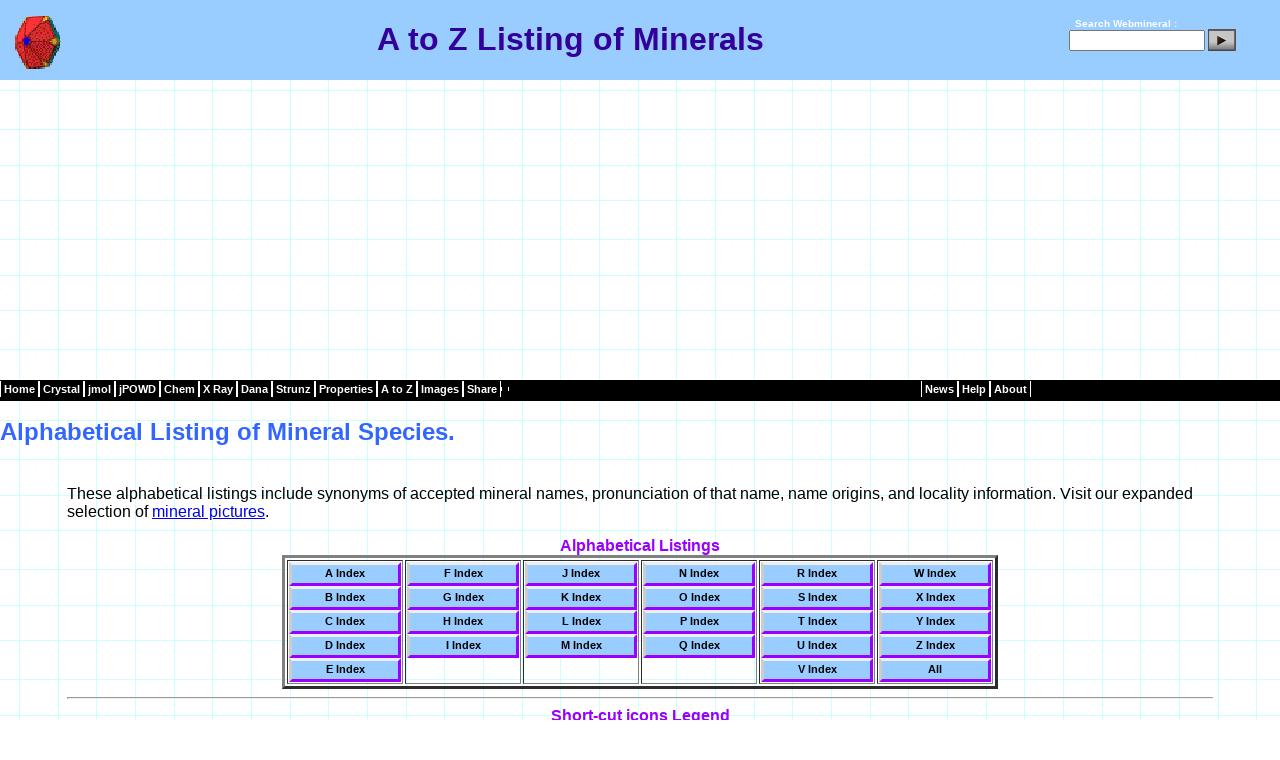

--- FILE ---
content_type: text/html
request_url: http://webmineral.com/Alphabetical_Listing.shtml
body_size: 16164
content:
<!DOCTYPE html PUBLIC "-//W3C//DTD XHTML 1.0 Transitional//EN" "http://www.w3.org/TR/xhtml1/DTD/xhtml1-transitional.dtd">
<html>

<head>
<title>A to Z List</title>
<meta http-equiv="Content-Type" content="text/html; charset=iso-8859-1"/>
<meta name="GENERATOR" content="Microsoft Expressions Web 2.0"/>
<meta name="keywords" content="mineral, mineralogy, database, data, alphabetical list, name origins, hardness, density, color, index of refraction, cleavage, tenacity, diaphaniety, crystal systems, axial ratios, environment, luster, luminescence, streak, pleochroism, habit, locality, isotropic, uniaxial, biaxial"/>
<meta name="description" content="Over 4,714 mineral species descriptions are included in this HTML-linked alphabetical listing of all known valid mineral species."/>
<link rel="stylesheet" type="text/css" href="../_themes/blue1111.css"/>
<link rel="shortcut icon" href="http://www.webmineral.com/AtoZ/favicon.ico"/>
<style>
.o       { text-decoration: overline }
p        { text-align: left }
h2       { text-align: left }
h3       { text-align: left }
td       { text-align: left }
li       { font-size: x-small }
h1       { text-align: center }
.style1 {
	text-align: center;
}
.style2 {
	border-style: solid;
	border-width: 1px;
}
</style>
</head>

<body leftmargin="0" marginheight="0" marginwidth="0" rightmargin="0" topmargin="0" style="background-image: url('../../_themes/blueprnt/blutextb.gif')">
<Table id="header" width="100%" border="0" cellpadding="0" cellspacing="0">
<tr>
<td>
<!-- Start of Header -->
<center><!-- Start of Header -->
 
<table class="header" style= "width: 100%" cellpadding="0" cellspacing="0" align="top"><!-- Start of Header -->
<tr><!-- Start of Header -->
<td align="center" style="height: 11px">
 
<table width="100%" border="0" cellpadding="0" cellspacing="0">
<tr style="margin-top:4px;background-color:#99CCFF; border-bottom:1px solid black">
<td width="5px">&nbsp;</td>
<td width="65px" valign="middle" style="height:60px;text-align:left">
<img style="margin-top:2px" border="0" src="../../images/Hedyphane_Crystal.gif" height="60" alt="A to Z Listing of Minerals" title="A to Z Listing of Minerals" width="67" /></td>
<td align="center" valign="middle">
<h1>A to Z Listing of Minerals</h1></td>
<td width="180px" align="right" valign="middle" style="color:white;font-size:10px;font-weight:bold">
 
<form style="margin:0px;padding:0px;" method="get" name="searchform" action="http://webmineral.com/cgi-bin/search/search.pl"
target="_blank">
<label for="fdse_TermsEx">&nbsp;</label>
Search Webmineral : <input type="hidden" name="sitesearch" value="" />
<input style="margin-bottom:0px;width:128px;" alt="search" id="fdse_TermsEx" type="text" name="Terms" size="20" value="" />
<input style="margin-bottom:10px" type="image" align="middle" src="../../images/search.gif" />
</form></td>
<td>&nbsp;&nbsp;&nbsp;</td>
</tr>   <!-- end of header -->
</table><!-- end of header -->
</td>
</tr>
</table>
<!-- end of header -->
 
<!-- Start of Navigation --> 
<table class="menu-horizontal" cellpadding="0" cellspacing="0" style="height: 21px; width: 100%; background-color:black">
<td title="Mineralogy Database"><a href="../">Home</a></td>
<td title="Crystallography"><a href="../crystall.shtml">Crystal</a></td>
<td title="jmol Mineral Structures"><a href="../jmol/index.shtml">jmol</a></td>
<td title="jPOWD Mineral Structures"><a href="../jpowd/index.php">jPOWD</a></td>
<td title="Minerals by Chemical Composition"><a href="../chemical.shtml">Chem</a></td>
<td title="X-Ray Spacing"><a href="../MySQL/xray.php">X&nbsp;Ray</a></td>
<td title="Dana Classification"><a href="../danaclass.shtml">Dana</a></td>
<td title="Strunz Classification"><a href="../strunz.shtml">Strunz</a></td>
<td title="Physical and Optical Properties"><a href="../determin.shtml">Properties</a></td>
<td title="Alphabetical Listing of Mineral Species"><a href="../Alphabetical_Listing.shtml">A&nbsp;to&nbsp;Z</a></td></td>
<td title="Mineral Pictures"><a href="../specimens/index.php">Images</a></td>
<td><a>Share</a></td>
<td><div class="addthis_toolbox addthis_default_style ">
<a class="addthis_button_compact"></a>
</div>
<script type="text/javascript">var addthis_config = {"data_track_addressbar":true};</script>
<script type="text/javascript" src="http://s7.addthis.com/js/250/addthis_widget.js#pubid=ra-504b749062de1f5d"></script>
</td>
<td style="width:40%">&nbsp;&nbsp;&nbsp;&nbsp;&nbsp;</td>
<td title="News from Webmineral Advertisers"><a href="../news/index.php">News</a></td>
<td title="Mineral Help"><a href="../help/index.shtml">Help</a></td>
<td title="Whats New"><a href="../whatsnew.shtml">About</a></td>
</tr>   <!-- End of Navigation -->
</tbody>
</table><!-- End of Navigation -->
<!-- End of Navigation -->
</div>
<br>


<h2>Alphabetical Listing of Mineral Species.</h2>

<table style="width:90%">
<tr>
<td>
	
<p>These alphabetical listings include synonyms of accepted mineral names,
pronunciation of that name, name origins, and locality information. Visit our 
expanded selection of <a href="specimens.shtml">mineral pictures</a>.</p>

<div align="center">
  <center><table border="3"><Caption><b>Alphabetical Listings</b></caption>
  <tr>
  	<td valign="top">
  	<ul class="menu-vertical">
    <li><a href="AtoZ/index.php?st=1&init=A" title="A Index of Mineral Data">A Index </a></li>
    <li><a href="AtoZ/index.php?st=1&init=B" title="B Index of Mineral Data">B Index </a></li>
    <li><a href="AtoZ/index.php?st=1&init=C" title="C Index of Mineral Data">C Index </a></li>
    <li><a href="AtoZ/index.php?st=1&init=D" title="D Index of Mineral Data">D Index </a></li>
    <li><a href="AtoZ/index.php?st=1&init=E" title="E Index of Mineral Data">E Index </a></li>
    </ul>
   </td>
  	<td valign="top">
  	<ul class="menu-vertical">
    <li><a href="AtoZ/index.php?st=1&init=F" title="F Index of Mineral Data">F Index</a></li>
    <li><a href="AtoZ/index.php?st=1&init=G" title="G Index of Mineral Data">G Index </a></li>
    <li><a href="AtoZ/index.php?st=1&init=H" title="H Index of Mineral Data">H Index</a></li>
    <li><a href="AtoZ/index.php?st=1&init=I" title="I Index of Mineral Data">I Index</a></li>
    </ul>
   </td>
  	<td valign="top">
  	<ul class="menu-vertical">
    <li><a href="AtoZ/index.php?st=1&init=J" title="J Index of Mineral Data">J Index</a></li>
    <li><a href="AtoZ/index.php?st=1&init=K" title="K Index of Mineral Data">K Index</a></li>
    <li><a href="AtoZ/index.php?st=1&init=L" title="L Index of Mineral Data">L Index</a></li>
    <li><a href="AtoZ/index.php?st=1&init=M" title="M Index of Mineral Data">M Index</a></li>
    </ul>
   </td>
  	<td valign="top">
  	<ul class="menu-vertical">
    <li><a href="AtoZ/index.php?st=1&init=N" title="N Index of Mineral Data">N Index</a></li>
    <li><a href="AtoZ/index.php?st=1&init=O" title="O Index of Mineral Data">O Index</a></li>
    <li><a href="AtoZ/index.php?st=1&init=P" title="P Index of Mineral Data">P Index</a></li>
    <li><a href="AtoZ/index.php?st=1&init=Q" title="Q Index of Mineral Data">Q Index</a></li>
    </ul>
   </td>
  	<td valign="top">
  	<ul class="menu-vertical">
    <li><a href="AtoZ/index.php?st=1&init=R" title="R Index of Mineral Data">R Index</a></li>
    <li><a href="AtoZ/index.php?st=1&init=S" title="S Index of Mineral Data">S Index</a></li>
    <li><a href="AtoZ/index.php?st=1&init=T" title="T Index of Mineral Data">T Index</a></li>
    <li><a href="AtoZ/index.php?st=1&init=U" title="U Index of Mineral Data">U Index</a></li>
    <li><a href="AtoZ/index.php?st=1&init=V" title="V Index of Mineral Data">V Index</a></li>
    </ul>
   </td>
  	<td valign="top">
  	<ul class="menu-vertical">
    <li><a href="AtoZ/index.php?st=1&init=W" title="W Index of Mineral Data">W Index</a></li>
    <li><a href="AtoZ/index.php?st=1&init=X" title="X Index of Mineral Data">X Index</a></li>
    <li><a href="AtoZ/index.php?st=1&init=Y" title="Y Index of Mineral Data">Y Index </a></li>
    <li><a href="AtoZ/index.php?st=1&init=Z" title="Z Index of Mineral Data">Z Index </a></li>
    <li><a href="data/index.html" title="List of all Mineral Species Data">All</a></li>
     </ul>
   </td>
  </tr>
</table>
</center>

<hr/>
 <table style="width: 80%" class="style2" cellspacing="1">
      	  <caption class="style1"><strong>Short-cut icons Legend</strong></caption>
			  <tr>
				  <td style="width: 21px" class="style5"><strong>B</strong></td>
				  <td><b>Valid Species (Bold)</b> - All Minerals that are IMA 
				  approved or were considered valid prior to 1959 are in bold 
				  type.</td>
			  </tr>
			  <tr>
				  <td style="width: 21px" class="style5"><a href="../help/NamePronunciation.shtml">
		  <img src="images/sound.gif"/></a></td>
				  <td>Pronunciation Icon - Sound file Courtesy Photo Atlas of Minerals.</td>
			  </tr>
			  <tr>
				  <td style="width: 21px" class="style5">
<a href="../specimens/index.php"><img src="images/images.gif"/></a></td>
				  <td>Mineral Image Icon - Mineral image is present for this 
				  mineral. Click on Icon to view the image.</td>
			  </tr>
			  <tr>
				  <td style="width: 21px" class="style5"> 
<a href="../specimens/index.php"><img src="specimens/favicon.gif"/></a></td>
				  <td>Mineral Image Gallery Icon - Multiple Images are present 
				  for this mineral. Click on Icon to view the image gallery.</td>
			  </tr>
			  <tr>
				  <td style="width: 21px" class="style5"><a href="../java/index.php"><img src="images/java.gif"></a></td>
				  <td>jCrystal Form Icon - There is a Krystalshaper (jCrystal) 
				  form for this mineral. Click on Icon to view the Crystal Form 
				  Applet.</td>
			  </tr>
			  <tr>
				  <td style="width: 21px" class="style5"> 
<a href="../jpowd/index.php"><img src="images/jpowd.gif" ></td>
				  <td>NEW - jPOWD Structure File from the American Mineralogist 
				  Crystal Structure Database is Present.&nbsp; Click on Icon to 
				  view the Crystal Structure Applet derived from the .cif files 
				  using jPOWD..</tr>
			  <tr>
				  <td style="width: 21px">&nbsp;</td>
				  <td>
				  <table style="width: 100%">
				  <caption class="style4"><strong>Calculated Radioactivity Hazard Icons</strong></caption>
					  <tr>
						  <td style="width: 19px"> 
<a href="../help/Radioactivity.shtml"><img src="images/hot0.gif"/></a></td>
						  <td> Radiation Detectable with very sensitive 
						  instruments. API Gamma Ray Intensity &lt; API 500 units.</tr>
					  <tr>
						  <td style="width: 19px">
<a href="../help/Radioactivity.shtml">
						  <img src="images/hot1.gif"/></a></td>
						  <td>Radiation very mild. API Gamma Ray Intensity &gt; 501 
						  API units and &lt; 10,000 API units.</tr>
					  <tr>
						  <td style="width: 19px">
<a href="../help/Radioactivity.shtml"><img src="images/hot2.gif"/></a></td>
						  <td>Radiation weak. API Gamma Ray Intensity &gt; 10,001 
						  API units and &lt; 100,000 API units.</td>
					  </tr>
					  <tr>
						  <td style="width: 19px">
<a href="../help/Radioactivity.shtml"><img src="images/hot3.gif"/></a></td>
						  <td> Radiation strong. API Gamma Ray Intensity &gt; 
						  100,001 API units and &lt; 1,000,000 API units.</td>
					  </tr>
					  <tr>
						  <td style="width: 19px">
<a href="../help/Radioactivity.shtml"><img src="images/hot4.gif"/></a></td>
						  <td> Radiation very strong. API Gamma Ray Intensity &gt; 
						  1,000,001 API units and &lt; 10,000,000 API units.</tr>
					  <tr>
						  <td style="width: 19px">
<a href="../help/Radioactivity.shtml"><img src="images/hot5.gif"/></a></td>
						  <td>Radiation DANGEROUS. API Gamma Ray Intensity &gt; 10,000,001 
						  API units.</tr>
				  </table>
				  </td>
			  </tr>
			</table>

<table border="1" cellspacing="1" width="80%"><Caption><b>Breakdown of Mineral Species 
  In Webmineral</b></caption>
  <tr>
    <td width="17%" align="center" bgcolor="#C0C0C0">
    <p><b># of Species </b></p></td>
    <td width="83%" bgcolor="#C0C0C0"><b><font size="2">Remarks</font></b></td>
  </tr>
  <tr>
    <td width="17%" align="center">2,722</td>
    <td width="83%"><font size="2">Valid Mineral Species Approved by the <a href="help/IMAStatus.shtml"> IMA</a>.</font></td>
  </tr>
  <tr>
    <td width="17%" align="center">1,627</td>
    <td width="83%"><font size="2">Current Count of Valid Minerals prior to 1959 
    (Grandfathered species).</font></td>
  </tr>
  <tr>
    <td width="17%" align="center"><b>4,349</b></td>
    <td width="83%"><b><font size="2">Total Valid Species</font></b></td>
  </tr>
  <tr>
    <td width="17%" align="center">111</td>
    <td width="83%"><font size="2">Not Approved by the IMA.</font></td>
  </tr>
  <tr>
    <td width="17%" align="center">81</td>
    <td width="83%"><font size="2">Formerly valid species Discredited by the IMA.</font></td>
  </tr>
  <tr>
    <td width="17%" align="center">149</td>
    <td width="83%"><font size="2">Proposed new minerals awaiting publication.</font></td>
  </tr>
  <tr>
    <td width="17%" align="center" valign="top">6+6=12</td>
    <td width="83%"><font size="2">Duplicate minerals with valid <a href="danaclass.shtml"> Dana</a> or
      <a href="strunz.shtml"> Strunz</a> 
    Classification Numbers.</font></td>
  </tr>
  <tr>
    <td width="17%" align="center" valign="top">12</td>
    <td width="83%"><font size="2">Potentially valid minerals not submitted to 
    the IMA.</font></td>
  </tr>
  <tr>
    <td width="17%" align="center" valign="top"><b>4,714</b></td>
    <td width="83%"><b><font size="2">Grand Total in Webmineral</font></b></td>
  </tr>
  <tr>
    <td width="17%" align="center" valign="top">2691</td>
    <td width="83%"><font size="2">Number of <a href="help/Synonym.shtml"> synonyms</a> of mineral names (All 
    Minerals=7,407)</font></td>
  </tr>
  </table></div>

<hr/>
<p>Other Alphabetical Mineral Species Listings on the Web </p>

<dl>
  <dd><a href="http://www.saint-hilaire.ca/mindescr.htm">Alkali-Nuts (English)</a></dd>
 <dd><a href="http://www.saint-hilaire.ca/mindescr.html">Alkali-Nuts (Francais)</a></dd>
  <dd><a href="http://mineral.galleries.com/Minerals/By_Name.htm">Amethyst Galleries, Inc. -
    The Mineral Gallery</a></dd>
  <dd><a href="http://un2sg1.unige.ch/www/athena/mineral/minppmi.html">ATHENA Mineralogy</a></dd>
  <dd><a href="http://minerals.gps.caltech.edu/refs/index.htm">California Institute of Technology</a></dd>
  <dd><a href="http://cri.ensmp.fr/euromin/mineraux/accueil.html">Euromin Project</a></dd>
  <dd><a href="http://cri.ensmp.fr/gm/listeesp.html">l'École des Mines de Paris</a></dd>
  <dd><a href="http://www.navigationplus.com/mineraux/">Les minéraux entre le Big Bang et les étoiles</a></dd>
  <dd><a href="http://www.mindat.org/">MinDat.org (Jolyon Ralph listings)</a></dd>
  <dd><a href="http://www.minerant.org/mindata/minaz.html">Mineralogy Club of Antwerp, Belgium (Michael Cooper list)</a></dd>
  <dd><a href="http://www.minlex.de/">MinLex (Deutsch) &quot;Mineral Lexicon&quot;</a></dd>
  <dd><a href="http://web2.donzampano.com//index.php?lang=de">MinMax(Deutsch)</a></dd>
  <dd><a href="http://web2.donzampano.com//index.php?lang=en">MinMax(English)</a></dd>
  <dd><a href="http://www.minerals.net/mineral/extended.htm">The Mineral and Gemstone Kingdom</a></dd>
  <dd><a href="http://socrates.berkeley.edu/~eps2/wisc/glossary2.html">U. C
    Berkeley</a></dd>
</dl>
</td>
</tr>
</table>

<hr/>
<center>
<script type="text/javascript"><!--
google_ad_client = "ca-pub-9134538599535091";
/* 728x90 */
google_ad_slot = "2185857684";
google_ad_width = 728;
google_ad_height = 90;
//-->
</script>
<script type="text/javascript"
src="http://pagead2.googlesyndication.com/pagead/show_ads.js">
</script>
</center>
<script>
  (function(i,s,o,g,r,a,m){i['GoogleAnalyticsObject']=r;i[r]=i[r]||function(){
  (i[r].q=i[r].q||[]).push(arguments)},i[r].l=1*new Date();a=s.createElement(o),
  m=s.getElementsByTagName(o)[0];a.async=1;a.src=g;m.parentNode.insertBefore(a,m)
  })(window,document,'script','https://www.google-analytics.com/analytics.js','ga');

  ga('create', 'UA-3067463-1', 'auto');
  ga('send', 'pageview');

</script>
</body>
</html>

--- FILE ---
content_type: text/html; charset=utf-8
request_url: https://www.google.com/recaptcha/api2/aframe
body_size: 268
content:
<!DOCTYPE HTML><html><head><meta http-equiv="content-type" content="text/html; charset=UTF-8"></head><body><script nonce="NAVfkcNDSefm5yMjc9kbAA">/** Anti-fraud and anti-abuse applications only. See google.com/recaptcha */ try{var clients={'sodar':'https://pagead2.googlesyndication.com/pagead/sodar?'};window.addEventListener("message",function(a){try{if(a.source===window.parent){var b=JSON.parse(a.data);var c=clients[b['id']];if(c){var d=document.createElement('img');d.src=c+b['params']+'&rc='+(localStorage.getItem("rc::a")?sessionStorage.getItem("rc::b"):"");window.document.body.appendChild(d);sessionStorage.setItem("rc::e",parseInt(sessionStorage.getItem("rc::e")||0)+1);localStorage.setItem("rc::h",'1769073549793');}}}catch(b){}});window.parent.postMessage("_grecaptcha_ready", "*");}catch(b){}</script></body></html>

--- FILE ---
content_type: text/css
request_url: http://webmineral.com/_themes/blue1111.css
body_size: 3189
content:
.menu-horizontal{
width: 100%;
overflow: visible;
border-bottom: 2px black; /*bottom horizontal line that runs beneath tabs*/
position:absolute;
left:0%;
right:100%;
margin: 0;
padding: 1px;
padding-left: 0px; /*offset of tabs relative to browser left edge*/
list-style-type: none;
font-family: Verdana, Arial, Helvetica, sans-serif;
font-size: 8pt;
font-weight: bold;
text-align: center;
display: inline;
margin: 0;
color: silver;
}
.menu-horizontal a, .menu-horizontal a:visited{
float: none;
display: block;
text-decoration: none;
margin: 0;
padding: 2px 3px; /*padding inside each tab*/
border-right: 1px solid white; /*right divider between tabs*/
border-left: 1px solid white; /*left divider between tabs*/
color: white;
background: black; /*background of tabs (default state)*/
}
.menu-horizontal a:hover, .menu-horizontal li.selected a{
background: gray; /*background of tabs for hover state, plus tab with "selected" class assigned to its LI */
}
.menu-vertical a:active, .menu-vertical a:hover {
    border-left: solid 3px #888888;
    border-top: solid 3px #666666;
    border-right: solid 3px #cccccc;
    border-bottom: solid 3px #eeeeee;
    background: #999999;
    padding: 3px; /* this slightly changes the spacing of the text to help with the push effect */
	font-size:10px;
}
.menu-vertical {
    margin: 0px;
    padding: 0px;
    list-style: none;
}
.menu-vertical li { 
margin-bottom: 0px; 
}
.menu-vertical a:link, .menu-vertical a:visited {
	display: block;
	width: 100px;
	color: #000000;
	border-left: solid 3px #cccccc;
/* the borders can be defined separately */	
	border-top: solid 3px #eeeeee;
	border-right: 3px #9900FF solid;
	border-bottom: 3px #9900FF solid;
	background: #99CCFF;
	text-align: center;
	padding: 2px 3px 4px 3px;
	text-decoration: none;
	font-family: Verdana, Arial, Helvetica, sans-serif;
	right: auto;
	font-family: Arial, Helvetica, sans-serif;
	font-size: 8pt;
	font-weight: bold;
}
.menu-vertical a:hover, .menu-horizontal li.selected a{
background: gray; /*background of tabs for hover state, plus tab with "selected" class assigned to its LI */
}
.header_main {
	border: 7px solid #9900FF;
	background-color: #99CCFF;
}
/*a:link
{
	color: rgb(0, 0, 0);
}*/
a:active
{
	color: rgb(153, 204, 255);
}
/*a:visited
{
	color: rgb(51, 102, 255);
}*/
body
{
	background: url("../_themes/blueprnt/blutextb.gif");
	font-family: Arial, Helvetica, sans-serif;
	font-size: 12pt;
}
/*.header-horizontal table
{
	table-border-color-light: rgb(153, 204, 255);
	table-border-color-dark: rgb(51, 0, 153); 
}*/
h1
{
	color: rgb(51, 0, 153);
}
h2
{
	color: rgb(51, 102, 255);
}
h3
{
	color: rgb(153, 0, 255);
}
h4
{
	color: rgb(51, 0, 153);
}
h5
{
	color: rgb(51, 102, 255);
}
h6
{
	color: rgb(153, 0, 255);
}
button
{
	background-color: rgb(51, 0, 153);
	color: rgb(255, 255, 255);
}
label
{
	color: rgb(0, 51, 102);
}
textarea
{
	color: rgb(0, 0, 0);
}
fieldset
{
	color: rgb(0, 0, 11);
}
legend
{
	color: rgb(153, 0, 255);
}
select
{
	color: rgb(0, 0, 0);
}
caption
{
	color: rgb(153, 0, 255);
}